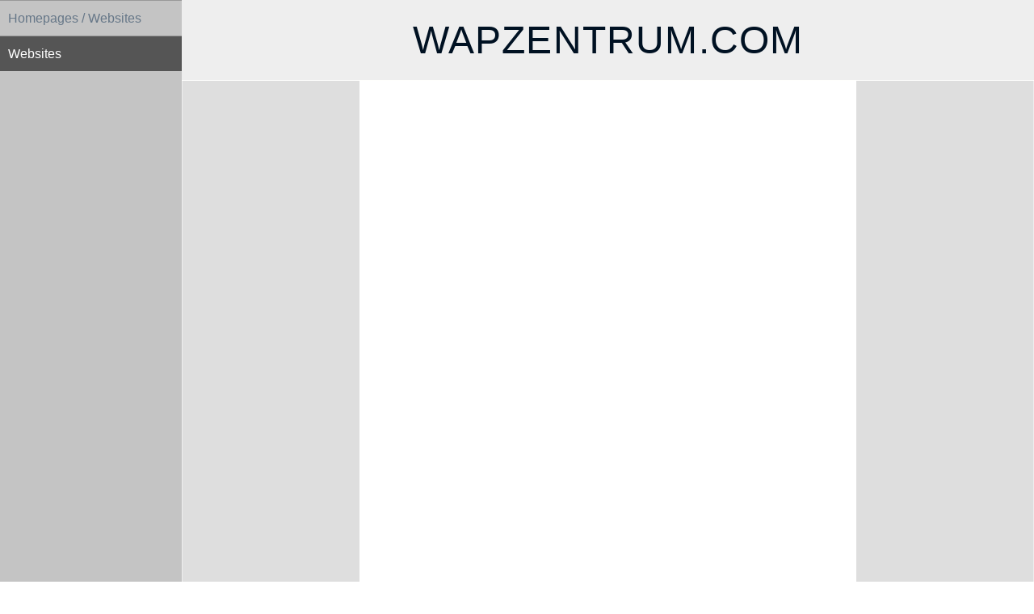

--- FILE ---
content_type: text/html
request_url: http://www.notizen.com/wapzentrum/
body_size: 1803
content:
<!--
<meta http-equiv="refresh" content="0; URL=http://tipforyou.com/notizen.com/websites.html">
-->
<!DOCTYPE html PUBLIC "-//W3C//DTD XHTML 1.0 Transitional//EN" "http://www.w3.org/TR/xhtml1/DTD/xhtml1-transitional.dtd">
<html xmlns="http://www.w3.org/1999/xhtml" lang="de_CH">
<head>
<title>wapzentrum WAPZENTRUM.COM</title>
<meta http-equiv="Content-Type" content="text/html; charset=UTF-8" />
<meta http-equiv="content-language" content="de_CH" />
<meta name="description" content="Tipps, Links, Infos zu Website WAPZENTRUM.COM" />
<meta name="keywords" content="wapzentrum, WAPZENTRUM.COM" />
<link href="../full.css" rel="stylesheet" type="text/css" media="screen" />
<link href="../print.css" rel="stylesheet" type="text/css" media="print" />
<meta name="viewport" content="width=device-width, initial-scale=1.0" /><script src="../_js/jquery/jquery-1.7.1.min.js" type="text/javascript">
</script>
</head>
<body class="l-full">
<div id="layout"><!-- Menu toggle -->
 <a href="#menu" id="menuLink" class="menu-link"><!-- Hamburger icon -->
 <span></span></a> 
<div id="menu">
<div class="pure-menu">
<ul class="pure-menu-list">
<li class="pure-menu-item menu-item-divided "><a href="../seitenindex.php" target="_self" class="pure-menu-link">Homepages / Websites</a></li>
<li class="pure-menu-item menu-item-divided pure-menu-selected"><a href="../html/websites.html" target="_self" class="pure-menu-link">Websites</a></li>
</ul>
</div>
</div>
<div id="main">
<div class="header has-page-title">
<h1 class="pageTitle">WAPZENTRUM.COM</h1>
</div>
<div class="content">
<div class="pure-g">
<div id="centerContent" class="pure-u-1 pure-u-lg-14-24"><a name="a43" id="a43"></a><br />
<script type="text/javascript" async="" src="//pagead2.googlesyndication.com/pagead/js/adsbygoogle.js">
</script>
 <!-- WAPZENTRUM.COM,wapzentrum -->
<ins class="adsbygoogle" style="display:block" data-ad-client="ca-pub-4028170396267156" data-ad-slot="8577301286" data-ad-format="link"></ins> <script type="text/javascript">
//<![CDATA[
(adsbygoogle = window.adsbygoogle || []).push({});
//]]>
</script>
<br />
<br />
<a name="a44" id="a44"></a> <script type="text/javascript" async="" src="//pagead2.googlesyndication.com/pagead/js/adsbygoogle.js">
</script>
 <!-- WAPZENTRUM.COM,wapzentrum -->
<ins class="adsbygoogle" style="display:block" data-ad-client="ca-pub-4028170396267156" data-ad-slot="8648876487" data-ad-format="auto"></ins> <script type="text/javascript">
//<![CDATA[
(adsbygoogle = window.adsbygoogle || []).push({});
//]]>
</script>
 <a name="a27" id="a27"></a>
<h2 id="ha27" class="title">WAPZENTRUM.COM - wapzentrum</h2>
<div class="textParagraph paragraphBase flex " id="pa27"><span style="font-weight: bold;">wapzentrum&nbsp;- WAPZENTRUM.COM - Informationen, Links über wapzentrum<br />
<br />
</span><span style="font-weight: bold;"><span style="font-weight: bold;"></span></span><span class="Apple-converted-space">Du kannst die Beiträge zu wapzentrum und Inhalt zu wapzentrum mitgestalten.<br />
<br />
Vielleicht möchtest du den Websitenamen mieten für eine spezielle Marketingkampagne mit WAPZENTRUM.COM<br />
<br />
</span><br />
<p></p>
<span class="Apple-converted-space"><span class="Apple-converted-space"></span></span></div>
<a name="a57" id="a57"></a> <script type="text/javascript" async="" src="//pagead2.googlesyndication.com/pagead/js/adsbygoogle.js">
</script>
 <!-- WAPZENTRUM.COM,wapzentrum -->
<ins class="adsbygoogle" style="display:block" data-ad-client="ca-pub-4028170396267156" data-ad-slot="8648876487" data-ad-format="auto"></ins> <script type="text/javascript">
//<![CDATA[
(adsbygoogle = window.adsbygoogle || []).push({});
//]]>
</script>
<br />
<br />
<a name="a56" id="a56"></a> 
<div class="textParagraph paragraphBase flex " id="pa56"><span class="Apple-converted-space">Verschiedene Projekt Ideen verknüpft mit WAPZENTRUM.COM :&nbsp;<br />
</span>
<ul>
<li><span class="Apple-converted-space">Auflistung von informativen Links zu WAPZENTRUM.COM</span><span class="Apple-converted-space"><span class="Apple-converted-space"></span></span></li>
<li><span class="Apple-converted-space"><span class="Apple-converted-space">Blog zu WAPZENTRUM.COM</span></span><span class="Apple-converted-space"><span class="Apple-converted-space"></span></span></li>
<li><span class="Apple-converted-space"><span class="Apple-converted-space">Tipps zum&nbsp;Themenkreis WAPZENTRUM.COM</span></span><span class="Apple-converted-space"><span class="Apple-converted-space"></span></span></li>
<li><span class="Apple-converted-space"><span class="Apple-converted-space">Interessante Mailadresse ihreName@WAPZENTRUM.COM</span></span><span class="Apple-converted-space"><span class="Apple-converted-space"></span></span></li>
<li><span class="Apple-converted-space"><span class="Apple-converted-space">Webeflächen Vermietung auf WAPZENTRUM.COM</span></span></li>
<li><span class="Apple-converted-space"><span class="Apple-converted-space"></span></span><span class="Apple-converted-space"><span class="Apple-converted-space">Sei kreativ. Mach den ersten Schritt. Schreibe unten deine Idee oder Anfrage für WAPZENTRUM.COM zu mieten, nutzen, kauen.</span></span></li>
</ul>
<br />
Deine Ideen oder Vorschläge -&nbsp;<a href="../seitenindex.php#a31" target="_self">Schreib diese auf!</a><br />
<br />
</div>
<a name="a48" id="a48"></a><br />
<script type="text/javascript" async="" src="//pagead2.googlesyndication.com/pagead/js/adsbygoogle.js">
</script>
 <!-- WAPZENTRUM.COM,wapzentrum -->
<ins class="adsbygoogle" style="display:block" data-ad-client="ca-pub-4028170396267156" data-ad-slot="8577301286" data-ad-format="link"></ins> <script type="text/javascript">
//<![CDATA[
(adsbygoogle = window.adsbygoogle || []).push({});
//]]>
</script>
<br />
<br />
</div>
<div id="leftContent" class="sideColumn pure-u-1 pure-u-lg-5-24"></div>
<div id="rightContent" class="sideColumn pure-u-1 pure-u-lg-5-24"><a name="a55" id="a55"></a><br />
<script type="text/javascript" async="" src="//pagead2.googlesyndication.com/pagead/js/adsbygoogle.js">
</script>
 <!-- <!== WAPZENTRUM.COM,wapzentrum -->
<ins class="adsbygoogle" style="display:block" data-ad-client="ca-pub-4028170396267156" data-ad-slot="8648876487" data-ad-format="auto"></ins> <script type="text/javascript">
//<![CDATA[
(adsbygoogle = window.adsbygoogle || []).push({});
//]]>
</script>
</div>
</div>
</div>
<div class="footer">
<div id="breadcrumb" class="pure-menu">
<ul class="pure-menu-list">
<li class="pure-menu-item"><a class="pure-menu-link" href="../seitenindex.php" title="Homepages / Websites"><span>Homepages / Websites</span></a></li>
<li class="pure-menu-item"><a class="pure-menu-link" href="../html/websites.html" title="Websites"><span>Websites</span></a></li>
<li class="pure-menu-item pure-menu-selected"><a class="pure-menu-link" href="../html/wm-field_titellang.html" title="WAPZENTRUM.COM"><span>WAPZENTRUM.COM</span></a></li>
</ul>
</div>
<div id="footer">Website powered by <a href="http://www.einMagazin.ch">einMagazin.ch</a></div>
</div>
</div>
<script src="../_js/ui.js" type="text/javascript">
</script>
 <script src="../_js/scroll.js" type="text/javascript">
</script>
</div>
</body>
</html>


--- FILE ---
content_type: text/html; charset=utf-8
request_url: https://www.google.com/recaptcha/api2/aframe
body_size: 267
content:
<!DOCTYPE HTML><html><head><meta http-equiv="content-type" content="text/html; charset=UTF-8"></head><body><script nonce="gORDfwSMB9oyZi36skVmlw">/** Anti-fraud and anti-abuse applications only. See google.com/recaptcha */ try{var clients={'sodar':'https://pagead2.googlesyndication.com/pagead/sodar?'};window.addEventListener("message",function(a){try{if(a.source===window.parent){var b=JSON.parse(a.data);var c=clients[b['id']];if(c){var d=document.createElement('img');d.src=c+b['params']+'&rc='+(localStorage.getItem("rc::a")?sessionStorage.getItem("rc::b"):"");window.document.body.appendChild(d);sessionStorage.setItem("rc::e",parseInt(sessionStorage.getItem("rc::e")||0)+1);localStorage.setItem("rc::h",'1768641253082');}}}catch(b){}});window.parent.postMessage("_grecaptcha_ready", "*");}catch(b){}</script></body></html>

--- FILE ---
content_type: text/css
request_url: http://www.notizen.com/full.css
body_size: 13123
content:
body {
  line-height:        1.5;
  background-color:   #ffffff;
  color:              #000000;
  font-family:        Verdana, Arial, Helvetica, sans-serif;
  font-size:          small;
  font-weight:        normal;
  font-style:         normal;
  text-align:         left;
}

.sideColumn {
  font-size:    85%;
  font-family:  inherit;
  font-weight:  inherit;
  font-style:   inherit;
	color:        inherit;
}

.paragraphBase {
  box-sizing:     inherit;
  margin-bottom:  1.5em;
  width:          98%;
}

.no-border {
  border: 0 none;
}

.flex img  {
  max-width: 100%;
  width: auto\9; /* IE7-8 */
  height: auto;   
}

h1 {
	font-size:    180%;
  font-family:  inherit;
  font-weight:  inherit;
  font-style:   inherit;
	
  color:        #001122;
  
  margin:       0.35em 
                0 
                0.35em 
                0;

}

h2 {
	font-size:    160%;
  font-family:  inherit;
  font-weight:  inherit;
  font-style:   inherit;
  
	color:        #000000;
  
  margin:       0.35em 
                0 
                0.35em 
                0;
}

h3 {
	font-size:    140%;
  font-family:  inherit;
  font-weight:  inherit;
  font-style:   inherit;
  
	color:        #000000;
  
  margin:       0.35em 
                0 
                0.35em 
                0;
}

h4 {
	font-size:    120%;
  font-family:  inherit;
  font-weight:  inherit;
  font-style:   inherit;
  
  margin:       0.35em 
                0 
                0.35em 
                0;
  
	color:        #676767;
}

h5 {
	font-size:    100%;
  font-family:  inherit;
  font-weight:  bold;
  font-style:   inherit;
  
  margin:       0.35em 
                0 
                0.35em 
                0;
  
	color:        #676767;
}

h6 {
	font-size:    100%;
  font-family:  inherit;
  font-weight:  inherit;
  font-style:   italic;
  
  margin:       0.35em 
                0 
                0.35em 
                0;
  
	color:        #676767;
}


#shortcuts {
	font-size:    85%;
  font-family:  inherit;
  font-weight:  inherit;
  font-style:   inherit;
}

  #shortcuts ul {
    list-style: none;
  }

  #shortcuts li {
    display: inline;
    padding: 0 
             3px 
             0 
             3px;
  }

    #shortcuts a {
      color:            #555555;
      text-decoration:  none; 
    }

      #shortcuts a:hover{
        color:            #868686;
        text-decoration:  none; 
      }



#breadcrumb {
  font-size:    85%;
  font-family:  inherit;
  font-weight:  inherit;
  font-style:   inherit;
}

  #breadcrumb ul {
    list-style: none;
  }

    #breadcrumb li {
      display: inline;
    }

  #breadcrumb #label, .breadcrumbLabel {
    color: #eeeeff;
  }

  /* Breadcrumb Link */

  #breadcrumb a {
    color:            #555555;
    text-decoration:  none; 
  }


    #breadcrumb a:hover {
      color: #868686;
    }

  #breadcrumb .activeItem {
    color: #000000;
  }


/* Footer
===============================*/

#footer {
  font-size:    85%;
  font-family:  inherit;
  font-weight:  inherit;
  font-style:   inherit;
}


/* Footer Link */

#footer a {
	color: #555555;
	text-decoration: none;
}

#footer a:hover {
	color: #868686;
}



.ffhyphen:after { content:"\200B"; }


/* Link
===============================*/

a:link {
	color: #810d0d;
}

a:visited {
	color: #aaaaaa;
}

a:hover {
	color: #810d0d;
}

a:active {
}

.imageLink:hover, .imageLink:active {  
  background-color: transparent;
}


/* Search
===============================*/

.searchBar {
  white-space: nowrap;
}

.searchBar input {
	vertical-align: middle;
	padding: 0;
}

.searchBar .searchInput {
	border: 1px inset #777777; 
  font-size: inherit; 
	width: 130px; 
}

.searchBar .searchButton {
  margin-top: -1px;
  height: 26px; 
  width: 26px;
}

/*
  Collapse-Handling
*/

.collapse-title, .collapsed-title {
  position: relative;
  padding-left: 18px;
  cursor: pointer;
}

.collapse-title span {
  position: absolute;
  top: 0.5em;
  left: 2px;
  content: "\00a0";
  display: block;
  border-top: inherit;
  border-right: transparent;
  border-bottom: transparent;
  border-left: transparent;
  border-style: solid;
  border-width: 8px 4px 0 4px;
  opacity:0.75;
  width: 0;
  height: 0;
}

.collapsed-title span {
  position: absolute;
  top: 0.5em;
  left: 4px;
  content: "\00a0";
  display: block;
  border-top: transparent;
  border-right: transparent;
  border-bottom: transparent;
  border-left: inherit;
  border-style: solid;
  border-width: 4px 0px 4px 8px;
  opacity:0.75;
  width: 0;
  height: 0;
}
 

/* Language 
===============================*/

#languageSelector {
	font-size: 85%;
	width: 180px;
	float: left;
}


/* IE Hacks
===============================*/

* html #header img, * html #siteId img {
  vertical-align: bottom;
}

*+html #header img, *+html #siteId img {
  vertical-align: bottom;
}

* html #centerContent, * html #leftContent, * html #rightContent, * html #lcWrapper {
  overflow: auto;
}
/*!
Pure v0.6.0
Copyright 2014 Yahoo! Inc. All rights reserved.
Licensed under the BSD License.
https://github.com/yahoo/pure/blob/master/LICENSE.md
*/
/*!
normalize.css v^3.0 | MIT License | git.io/normalize
Copyright (c) Nicolas Gallagher and Jonathan Neal
*/
/*! normalize.css v3.0.2 | MIT License | git.io/normalize */
html{font-family:sans-serif;-ms-text-size-adjust:100%;-webkit-text-size-adjust:100%}body{margin:0}article,aside,details,figcaption,figure,footer,header,hgroup,main,menu,nav,section,summary{display:block}audio,canvas,progress,video{display:inline-block;vertical-align:baseline}audio:not([controls]){display:none;height:0}[hidden],template{display:none}a{background-color:transparent}a:active,a:hover{outline:0}abbr[title]{border-bottom:1px dotted}b,strong{font-weight:700}dfn{font-style:italic}h1{font-size:2em;margin:.67em 0}mark{background:#ff0;color:#000}small{font-size:80%}sub,sup{font-size:75%;line-height:0;position:relative;vertical-align:baseline}sup{top:-.5em}sub{bottom:-.25em}img{border:0}svg:not(:root){overflow:hidden}figure{margin:1em 40px}hr{-moz-box-sizing:content-box;box-sizing:content-box;height:0}pre{overflow:auto}code,kbd,pre,samp{font-family:monospace,monospace;font-size:1em}button,input,optgroup,select,textarea{color:inherit;font:inherit;margin:0}button{overflow:visible}button,select{text-transform:none}button,html input[type=button],input[type=reset],input[type=submit]{-webkit-appearance:button;cursor:pointer}button[disabled],html input[disabled]{cursor:default}button::-moz-focus-inner,input::-moz-focus-inner{border:0;padding:0}input{line-height:normal}input[type=checkbox],input[type=radio]{box-sizing:border-box;padding:0}input[type=number]::-webkit-inner-spin-button,input[type=number]::-webkit-outer-spin-button{height:auto}input[type=search]{-webkit-appearance:textfield;-moz-box-sizing:content-box;-webkit-box-sizing:content-box;box-sizing:content-box}input[type=search]::-webkit-search-cancel-button,input[type=search]::-webkit-search-decoration{-webkit-appearance:none}fieldset{border:1px solid silver;margin:0 2px;padding:.35em .625em .75em}legend{border:0;padding:0}textarea{overflow:auto}optgroup{font-weight:700}table{border-collapse:collapse;border-spacing:0}td,th{padding:0}.hidden,[hidden]{display:none!important}.pure-img{max-width:100%;height:auto;display:block}.pure-g{letter-spacing:-.31em;*letter-spacing:normal;*word-spacing:-.43em;text-rendering:optimizespeed;font-family:FreeSans,Arimo,"Droid Sans",Helvetica,Arial,sans-serif;display:-webkit-flex;-webkit-flex-flow:row wrap;display:-ms-flexbox;-ms-flex-flow:row wrap;-ms-align-content:flex-start;-webkit-align-content:flex-start;align-content:flex-start}.opera-only :-o-prefocus,.pure-g{word-spacing:-.43em}.pure-u{display:inline-block;*display:inline;zoom:1;letter-spacing:normal;word-spacing:normal;vertical-align:top;text-rendering:auto}.pure-g [class *="pure-u"]{font-family:sans-serif}.pure-u-1,.pure-u-1-1,.pure-u-1-2,.pure-u-1-3,.pure-u-2-3,.pure-u-1-4,.pure-u-3-4,.pure-u-1-5,.pure-u-2-5,.pure-u-3-5,.pure-u-4-5,.pure-u-5-5,.pure-u-1-6,.pure-u-5-6,.pure-u-1-8,.pure-u-3-8,.pure-u-5-8,.pure-u-7-8,.pure-u-1-12,.pure-u-5-12,.pure-u-7-12,.pure-u-11-12,.pure-u-1-24,.pure-u-2-24,.pure-u-3-24,.pure-u-4-24,.pure-u-5-24,.pure-u-6-24,.pure-u-7-24,.pure-u-8-24,.pure-u-9-24,.pure-u-10-24,.pure-u-11-24,.pure-u-12-24,.pure-u-13-24,.pure-u-14-24,.pure-u-15-24,.pure-u-16-24,.pure-u-17-24,.pure-u-18-24,.pure-u-19-24,.pure-u-20-24,.pure-u-21-24,.pure-u-22-24,.pure-u-23-24,.pure-u-24-24{display:inline-block;*display:inline;zoom:1;letter-spacing:normal;word-spacing:normal;vertical-align:top;text-rendering:auto}.pure-u-1-24{width:4.1667%;*width:4.1357%}.pure-u-1-12,.pure-u-2-24{width:8.3333%;*width:8.3023%}.pure-u-1-8,.pure-u-3-24{width:12.5%;*width:12.469%}.pure-u-1-6,.pure-u-4-24{width:16.6667%;*width:16.6357%}.pure-u-1-5{width:20%;*width:19.969%}.pure-u-5-24{width:20.8333%;*width:20.8023%}.pure-u-1-4,.pure-u-6-24{width:25%;*width:24.969%}.pure-u-7-24{width:29.1667%;*width:29.1357%}.pure-u-1-3,.pure-u-8-24{width:33.3333%;*width:33.3023%}.pure-u-3-8,.pure-u-9-24{width:37.5%;*width:37.469%}.pure-u-2-5{width:40%;*width:39.969%}.pure-u-5-12,.pure-u-10-24{width:41.6667%;*width:41.6357%}.pure-u-11-24{width:45.8333%;*width:45.8023%}.pure-u-1-2,.pure-u-12-24{width:50%;*width:49.969%}.pure-u-13-24{width:54.1667%;*width:54.1357%}.pure-u-7-12,.pure-u-14-24{width:58.3333%;*width:58.3023%}.pure-u-3-5{width:60%;*width:59.969%}.pure-u-5-8,.pure-u-15-24{width:62.5%;*width:62.469%}.pure-u-2-3,.pure-u-16-24{width:66.6667%;*width:66.6357%}.pure-u-17-24{width:70.8333%;*width:70.8023%}.pure-u-3-4,.pure-u-18-24{width:75%;*width:74.969%}.pure-u-19-24{width:79.1667%;*width:79.1357%}.pure-u-4-5{width:80%;*width:79.969%}.pure-u-5-6,.pure-u-20-24{width:83.3333%;*width:83.3023%}.pure-u-7-8,.pure-u-21-24{width:87.5%;*width:87.469%}.pure-u-11-12,.pure-u-22-24{width:91.6667%;*width:91.6357%}.pure-u-23-24{width:95.8333%;*width:95.8023%}.pure-u-1,.pure-u-1-1,.pure-u-5-5,.pure-u-24-24{width:100%}.pure-button{display:inline-block;zoom:1;line-height:normal;white-space:nowrap;vertical-align:middle;text-align:center;cursor:pointer;-webkit-user-drag:none;-webkit-user-select:none;-moz-user-select:none;-ms-user-select:none;user-select:none;-webkit-box-sizing:border-box;-moz-box-sizing:border-box;box-sizing:border-box}.pure-button::-moz-focus-inner{padding:0;border:0}.pure-button{font-family:inherit;font-size:100%;padding:.5em 1em;color:#444;color:rgba(0,0,0,.8);border:1px solid #999;border:0 rgba(0,0,0,0);background-color:#E6E6E6;text-decoration:none;border-radius:2px}.pure-button-hover,.pure-button:hover,.pure-button:focus{filter:progid:DXImageTransform.Microsoft.gradient(startColorstr='#00000000', endColorstr='#1a000000', GradientType=0);background-image:-webkit-gradient(linear,0 0,0 100%,from(transparent),color-stop(40%,rgba(0,0,0,.05)),to(rgba(0,0,0,.1)));background-image:-webkit-linear-gradient(transparent,rgba(0,0,0,.05) 40%,rgba(0,0,0,.1));background-image:-moz-linear-gradient(top,rgba(0,0,0,.05) 0,rgba(0,0,0,.1));background-image:-o-linear-gradient(transparent,rgba(0,0,0,.05) 40%,rgba(0,0,0,.1));background-image:linear-gradient(transparent,rgba(0,0,0,.05) 40%,rgba(0,0,0,.1))}.pure-button:focus{outline:0}.pure-button-active,.pure-button:active{box-shadow:0 0 0 1px rgba(0,0,0,.15) inset,0 0 6px rgba(0,0,0,.2) inset;border-color:#000\9}.pure-button[disabled],.pure-button-disabled,.pure-button-disabled:hover,.pure-button-disabled:focus,.pure-button-disabled:active{border:0;background-image:none;filter:progid:DXImageTransform.Microsoft.gradient(enabled=false);filter:alpha(opacity=40);-khtml-opacity:.4;-moz-opacity:.4;opacity:.4;cursor:not-allowed;box-shadow:none}.pure-button-hidden{display:none}.pure-button::-moz-focus-inner{padding:0;border:0}.pure-button-primary,.pure-button-selected,a.pure-button-primary,a.pure-button-selected{background-color:#0078e7;color:#fff}.pure-form input[type=text],.pure-form input[type=password],.pure-form input[type=email],.pure-form input[type=url],.pure-form input[type=date],.pure-form input[type=month],.pure-form input[type=time],.pure-form input[type=datetime],.pure-form input[type=datetime-local],.pure-form input[type=week],.pure-form input[type=number],.pure-form input[type=search],.pure-form input[type=tel],.pure-form input[type=color],.pure-form select,.pure-form textarea{padding:.5em .6em;display:inline-block;border:1px solid #ccc;box-shadow:inset 0 1px 3px #ddd;border-radius:4px;vertical-align:middle;-webkit-box-sizing:border-box;-moz-box-sizing:border-box;box-sizing:border-box}.pure-form input:not([type]){padding:.5em .6em;display:inline-block;border:1px solid #ccc;box-shadow:inset 0 1px 3px #ddd;border-radius:4px;-webkit-box-sizing:border-box;-moz-box-sizing:border-box;box-sizing:border-box}.pure-form input[type=color]{padding:.2em .5em}.pure-form input[type=text]:focus,.pure-form input[type=password]:focus,.pure-form input[type=email]:focus,.pure-form input[type=url]:focus,.pure-form input[type=date]:focus,.pure-form input[type=month]:focus,.pure-form input[type=time]:focus,.pure-form input[type=datetime]:focus,.pure-form input[type=datetime-local]:focus,.pure-form input[type=week]:focus,.pure-form input[type=number]:focus,.pure-form input[type=search]:focus,.pure-form input[type=tel]:focus,.pure-form input[type=color]:focus,.pure-form select:focus,.pure-form textarea:focus{outline:0;border-color:#129FEA}.pure-form input:not([type]):focus{outline:0;border-color:#129FEA}.pure-form input[type=file]:focus,.pure-form input[type=radio]:focus,.pure-form input[type=checkbox]:focus{outline:thin solid #129FEA;outline:1px auto #129FEA}.pure-form .pure-checkbox,.pure-form .pure-radio{margin:.5em 0;display:block}.pure-form input[type=text][disabled],.pure-form input[type=password][disabled],.pure-form input[type=email][disabled],.pure-form input[type=url][disabled],.pure-form input[type=date][disabled],.pure-form input[type=month][disabled],.pure-form input[type=time][disabled],.pure-form input[type=datetime][disabled],.pure-form input[type=datetime-local][disabled],.pure-form input[type=week][disabled],.pure-form input[type=number][disabled],.pure-form input[type=search][disabled],.pure-form input[type=tel][disabled],.pure-form input[type=color][disabled],.pure-form select[disabled],.pure-form textarea[disabled]{cursor:not-allowed;background-color:#eaeded;color:#cad2d3}.pure-form input:not([type])[disabled]{cursor:not-allowed;background-color:#eaeded;color:#cad2d3}.pure-form input[readonly],.pure-form select[readonly],.pure-form textarea[readonly]{background-color:#eee;color:#777;border-color:#ccc}.pure-form input:focus:invalid,.pure-form textarea:focus:invalid,.pure-form select:focus:invalid{color:#b94a48;border-color:#e9322d}.pure-form input[type=file]:focus:invalid:focus,.pure-form input[type=radio]:focus:invalid:focus,.pure-form input[type=checkbox]:focus:invalid:focus{outline-color:#e9322d}.pure-form select{height:2.25em;border:1px solid #ccc;background-color:#fff}.pure-form select[multiple]{height:auto}.pure-form label{margin:.5em 0 .2em}.pure-form fieldset{margin:0;padding:.35em 0 .75em;border:0}.pure-form legend{display:block;width:100%;padding:.3em 0;margin-bottom:.3em;color:#333;border-bottom:1px solid #e5e5e5}.pure-form-stacked input[type=text],.pure-form-stacked input[type=password],.pure-form-stacked input[type=email],.pure-form-stacked input[type=url],.pure-form-stacked input[type=date],.pure-form-stacked input[type=month],.pure-form-stacked input[type=time],.pure-form-stacked input[type=datetime],.pure-form-stacked input[type=datetime-local],.pure-form-stacked input[type=week],.pure-form-stacked input[type=number],.pure-form-stacked input[type=search],.pure-form-stacked input[type=tel],.pure-form-stacked input[type=color],.pure-form-stacked input[type=file],.pure-form-stacked select,.pure-form-stacked label,.pure-form-stacked textarea{display:block;margin:.25em 0}.pure-form-stacked input:not([type]){display:block;margin:.25em 0}.pure-form-aligned input,.pure-form-aligned textarea,.pure-form-aligned select,.pure-form-aligned .pure-help-inline,.pure-form-message-inline{display:inline-block;*display:inline;*zoom:1;vertical-align:middle}.pure-form-aligned textarea{vertical-align:top}.pure-form-aligned .pure-control-group{margin-bottom:.5em}.pure-form-aligned .pure-control-group label{text-align:right;display:inline-block;vertical-align:middle;width:10em;margin:0 1em 0 0}.pure-form-aligned .pure-controls{margin:1.5em 0 0 11em}.pure-form input.pure-input-rounded,.pure-form .pure-input-rounded{border-radius:2em;padding:.5em 1em}.pure-form .pure-group fieldset{margin-bottom:10px}.pure-form .pure-group input,.pure-form .pure-group textarea{display:block;padding:10px;margin:0 0 -1px;border-radius:0;position:relative;top:-1px}.pure-form .pure-group input:focus,.pure-form .pure-group textarea:focus{z-index:3}.pure-form .pure-group input:first-child,.pure-form .pure-group textarea:first-child{top:1px;border-radius:4px 4px 0 0;margin:0}.pure-form .pure-group input:first-child:last-child,.pure-form .pure-group textarea:first-child:last-child{top:1px;border-radius:4px;margin:0}.pure-form .pure-group input:last-child,.pure-form .pure-group textarea:last-child{top:-2px;border-radius:0 0 4px 4px;margin:0}.pure-form .pure-group button{margin:.35em 0}.pure-form .pure-input-1{width:100%}.pure-form .pure-input-2-3{width:66%}.pure-form .pure-input-1-2{width:50%}.pure-form .pure-input-1-3{width:33%}.pure-form .pure-input-1-4{width:25%}.pure-form .pure-help-inline,.pure-form-message-inline{display:inline-block;padding-left:.3em;color:#666;vertical-align:middle;font-size:.875em}.pure-form-message{display:block;color:#666;font-size:.875em}@media only screen and (max-width :480px){.pure-form button[type=submit]{margin:.7em 0 0}.pure-form input:not([type]),.pure-form input[type=text],.pure-form input[type=password],.pure-form input[type=email],.pure-form input[type=url],.pure-form input[type=date],.pure-form input[type=month],.pure-form input[type=time],.pure-form input[type=datetime],.pure-form input[type=datetime-local],.pure-form input[type=week],.pure-form input[type=number],.pure-form input[type=search],.pure-form input[type=tel],.pure-form input[type=color],.pure-form label{margin-bottom:.3em;display:block}.pure-group input:not([type]),.pure-group input[type=text],.pure-group input[type=password],.pure-group input[type=email],.pure-group input[type=url],.pure-group input[type=date],.pure-group input[type=month],.pure-group input[type=time],.pure-group input[type=datetime],.pure-group input[type=datetime-local],.pure-group input[type=week],.pure-group input[type=number],.pure-group input[type=search],.pure-group input[type=tel],.pure-group input[type=color]{margin-bottom:0}.pure-form-aligned .pure-control-group label{margin-bottom:.3em;text-align:left;display:block;width:100%}.pure-form-aligned .pure-controls{margin:1.5em 0 0}.pure-form .pure-help-inline,.pure-form-message-inline,.pure-form-message{display:block;font-size:.75em;padding:.2em 0 .8em}}.pure-menu{-webkit-box-sizing:border-box;-moz-box-sizing:border-box;box-sizing:border-box}.pure-menu-fixed{position:fixed;left:0;top:0;z-index:3}.pure-menu-list,.pure-menu-item{position:relative}.pure-menu-list{list-style:none;margin:0;padding:0}.pure-menu-item{padding:0;margin:0;height:100%}.pure-menu-link,.pure-menu-heading{display:block;text-decoration:none;white-space:nowrap}.pure-menu-horizontal{width:100%;white-space:nowrap}.pure-menu-horizontal .pure-menu-list{display:inline-block}.pure-menu-horizontal .pure-menu-item,.pure-menu-horizontal .pure-menu-heading,.pure-menu-horizontal .pure-menu-separator{display:inline-block;*display:inline;zoom:1;vertical-align:middle}.pure-menu-item .pure-menu-item{display:block}.pure-menu-children{display:none;position:absolute;left:100%;top:0;margin:0;padding:0;z-index:3}.pure-menu-horizontal .pure-menu-children{left:0;top:auto;width:inherit}.pure-menu-allow-hover:hover>.pure-menu-children,.pure-menu-active>.pure-menu-children{display:block;position:absolute}.pure-menu-has-children>.pure-menu-link:after{padding-left:.5em;content:"\25B8";font-size:small}.pure-menu-horizontal .pure-menu-has-children>.pure-menu-link:after{content:"\25BE"}.pure-menu-scrollable{overflow-y:scroll;overflow-x:hidden}.pure-menu-scrollable .pure-menu-list{display:block}.pure-menu-horizontal.pure-menu-scrollable .pure-menu-list{display:inline-block}.pure-menu-horizontal.pure-menu-scrollable{white-space:nowrap;overflow-y:hidden;overflow-x:auto;-ms-overflow-style:none;-webkit-overflow-scrolling:touch;padding:.5em 0}.pure-menu-horizontal.pure-menu-scrollable::-webkit-scrollbar{display:none}.pure-menu-separator{background-color:#ccc;height:1px;margin:.3em 0}.pure-menu-horizontal .pure-menu-separator{width:1px;height:1.3em;margin:0 .3em}.pure-menu-heading{text-transform:uppercase;color:#565d64}.pure-menu-link{color:#777}.pure-menu-children{background-color:#fff}.pure-menu-link,.pure-menu-disabled,.pure-menu-heading{padding:.5em 1em}.pure-menu-disabled{opacity:.5}.pure-menu-disabled .pure-menu-link:hover{background-color:transparent}.pure-menu-active>.pure-menu-link,.pure-menu-link:hover,.pure-menu-link:focus{background-color:#eee}.pure-menu-selected .pure-menu-link,.pure-menu-selected .pure-menu-link:visited{color:#000}.pure-table{border-collapse:collapse;border-spacing:0;empty-cells:show;border:1px solid #cbcbcb}.pure-table caption{color:#000;font:italic 85%/1 arial,sans-serif;padding:1em 0;text-align:center}.pure-table td,.pure-table th{border-left:1px solid #cbcbcb;border-width:0 0 0 1px;font-size:inherit;margin:0;overflow:visible;padding:.5em 1em}.pure-table td:first-child,.pure-table th:first-child{border-left-width:0}.pure-table thead{background-color:#e0e0e0;color:#000;text-align:left;vertical-align:bottom}.pure-table td{background-color:transparent}.pure-table-odd td{background-color:#f2f2f2}.pure-table-striped tr:nth-child(2n-1) td{background-color:#f2f2f2}.pure-table-bordered td{border-bottom:1px solid #cbcbcb}.pure-table-bordered tbody>tr:last-child>td{border-bottom-width:0}.pure-table-horizontal td,.pure-table-horizontal th{border-width:0 0 1px;border-bottom:1px solid #cbcbcb}.pure-table-horizontal tbody>tr:last-child>td{border-bottom-width:0}

/*!
Pure v0.6.0
Copyright 2014 Yahoo! Inc. All rights reserved.
Licensed under the BSD License.
https://github.com/yahoo/pure/blob/master/LICENSE.md
*/
@media screen and (min-width:35.5em){.pure-u-sm-1,.pure-u-sm-1-1,.pure-u-sm-1-2,.pure-u-sm-1-3,.pure-u-sm-2-3,.pure-u-sm-1-4,.pure-u-sm-3-4,.pure-u-sm-1-5,.pure-u-sm-2-5,.pure-u-sm-3-5,.pure-u-sm-4-5,.pure-u-sm-5-5,.pure-u-sm-1-6,.pure-u-sm-5-6,.pure-u-sm-1-8,.pure-u-sm-3-8,.pure-u-sm-5-8,.pure-u-sm-7-8,.pure-u-sm-1-12,.pure-u-sm-5-12,.pure-u-sm-7-12,.pure-u-sm-11-12,.pure-u-sm-1-24,.pure-u-sm-2-24,.pure-u-sm-3-24,.pure-u-sm-4-24,.pure-u-sm-5-24,.pure-u-sm-6-24,.pure-u-sm-7-24,.pure-u-sm-8-24,.pure-u-sm-9-24,.pure-u-sm-10-24,.pure-u-sm-11-24,.pure-u-sm-12-24,.pure-u-sm-13-24,.pure-u-sm-14-24,.pure-u-sm-15-24,.pure-u-sm-16-24,.pure-u-sm-17-24,.pure-u-sm-18-24,.pure-u-sm-19-24,.pure-u-sm-20-24,.pure-u-sm-21-24,.pure-u-sm-22-24,.pure-u-sm-23-24,.pure-u-sm-24-24{display:inline-block;*display:inline;zoom:1;letter-spacing:normal;word-spacing:normal;vertical-align:top;text-rendering:auto}.pure-u-sm-1-24{width:4.1667%;*width:4.1357%}.pure-u-sm-1-12,.pure-u-sm-2-24{width:8.3333%;*width:8.3023%}.pure-u-sm-1-8,.pure-u-sm-3-24{width:12.5%;*width:12.469%}.pure-u-sm-1-6,.pure-u-sm-4-24{width:16.6667%;*width:16.6357%}.pure-u-sm-1-5{width:20%;*width:19.969%}.pure-u-sm-5-24{width:20.8333%;*width:20.8023%}.pure-u-sm-1-4,.pure-u-sm-6-24{width:25%;*width:24.969%}.pure-u-sm-7-24{width:29.1667%;*width:29.1357%}.pure-u-sm-1-3,.pure-u-sm-8-24{width:33.3333%;*width:33.3023%}.pure-u-sm-3-8,.pure-u-sm-9-24{width:37.5%;*width:37.469%}.pure-u-sm-2-5{width:40%;*width:39.969%}.pure-u-sm-5-12,.pure-u-sm-10-24{width:41.6667%;*width:41.6357%}.pure-u-sm-11-24{width:45.8333%;*width:45.8023%}.pure-u-sm-1-2,.pure-u-sm-12-24{width:50%;*width:49.969%}.pure-u-sm-13-24{width:54.1667%;*width:54.1357%}.pure-u-sm-7-12,.pure-u-sm-14-24{width:58.3333%;*width:58.3023%}.pure-u-sm-3-5{width:60%;*width:59.969%}.pure-u-sm-5-8,.pure-u-sm-15-24{width:62.5%;*width:62.469%}.pure-u-sm-2-3,.pure-u-sm-16-24{width:66.6667%;*width:66.6357%}.pure-u-sm-17-24{width:70.8333%;*width:70.8023%}.pure-u-sm-3-4,.pure-u-sm-18-24{width:75%;*width:74.969%}.pure-u-sm-19-24{width:79.1667%;*width:79.1357%}.pure-u-sm-4-5{width:80%;*width:79.969%}.pure-u-sm-5-6,.pure-u-sm-20-24{width:83.3333%;*width:83.3023%}.pure-u-sm-7-8,.pure-u-sm-21-24{width:87.5%;*width:87.469%}.pure-u-sm-11-12,.pure-u-sm-22-24{width:91.6667%;*width:91.6357%}.pure-u-sm-23-24{width:95.8333%;*width:95.8023%}.pure-u-sm-1,.pure-u-sm-1-1,.pure-u-sm-5-5,.pure-u-sm-24-24{width:100%}}@media screen and (min-width:48em){.pure-u-md-1,.pure-u-md-1-1,.pure-u-md-1-2,.pure-u-md-1-3,.pure-u-md-2-3,.pure-u-md-1-4,.pure-u-md-3-4,.pure-u-md-1-5,.pure-u-md-2-5,.pure-u-md-3-5,.pure-u-md-4-5,.pure-u-md-5-5,.pure-u-md-1-6,.pure-u-md-5-6,.pure-u-md-1-8,.pure-u-md-3-8,.pure-u-md-5-8,.pure-u-md-7-8,.pure-u-md-1-12,.pure-u-md-5-12,.pure-u-md-7-12,.pure-u-md-11-12,.pure-u-md-1-24,.pure-u-md-2-24,.pure-u-md-3-24,.pure-u-md-4-24,.pure-u-md-5-24,.pure-u-md-6-24,.pure-u-md-7-24,.pure-u-md-8-24,.pure-u-md-9-24,.pure-u-md-10-24,.pure-u-md-11-24,.pure-u-md-12-24,.pure-u-md-13-24,.pure-u-md-14-24,.pure-u-md-15-24,.pure-u-md-16-24,.pure-u-md-17-24,.pure-u-md-18-24,.pure-u-md-19-24,.pure-u-md-20-24,.pure-u-md-21-24,.pure-u-md-22-24,.pure-u-md-23-24,.pure-u-md-24-24{display:inline-block;*display:inline;zoom:1;letter-spacing:normal;word-spacing:normal;vertical-align:top;text-rendering:auto}.pure-u-md-1-24{width:4.1667%;*width:4.1357%}.pure-u-md-1-12,.pure-u-md-2-24{width:8.3333%;*width:8.3023%}.pure-u-md-1-8,.pure-u-md-3-24{width:12.5%;*width:12.469%}.pure-u-md-1-6,.pure-u-md-4-24{width:16.6667%;*width:16.6357%}.pure-u-md-1-5{width:20%;*width:19.969%}.pure-u-md-5-24{width:20.8333%;*width:20.8023%}.pure-u-md-1-4,.pure-u-md-6-24{width:25%;*width:24.969%}.pure-u-md-7-24{width:29.1667%;*width:29.1357%}.pure-u-md-1-3,.pure-u-md-8-24{width:33.3333%;*width:33.3023%}.pure-u-md-3-8,.pure-u-md-9-24{width:37.5%;*width:37.469%}.pure-u-md-2-5{width:40%;*width:39.969%}.pure-u-md-5-12,.pure-u-md-10-24{width:41.6667%;*width:41.6357%}.pure-u-md-11-24{width:45.8333%;*width:45.8023%}.pure-u-md-1-2,.pure-u-md-12-24{width:50%;*width:49.969%}.pure-u-md-13-24{width:54.1667%;*width:54.1357%}.pure-u-md-7-12,.pure-u-md-14-24{width:58.3333%;*width:58.3023%}.pure-u-md-3-5{width:60%;*width:59.969%}.pure-u-md-5-8,.pure-u-md-15-24{width:62.5%;*width:62.469%}.pure-u-md-2-3,.pure-u-md-16-24{width:66.6667%;*width:66.6357%}.pure-u-md-17-24{width:70.8333%;*width:70.8023%}.pure-u-md-3-4,.pure-u-md-18-24{width:75%;*width:74.969%}.pure-u-md-19-24{width:79.1667%;*width:79.1357%}.pure-u-md-4-5{width:80%;*width:79.969%}.pure-u-md-5-6,.pure-u-md-20-24{width:83.3333%;*width:83.3023%}.pure-u-md-7-8,.pure-u-md-21-24{width:87.5%;*width:87.469%}.pure-u-md-11-12,.pure-u-md-22-24{width:91.6667%;*width:91.6357%}.pure-u-md-23-24{width:95.8333%;*width:95.8023%}.pure-u-md-1,.pure-u-md-1-1,.pure-u-md-5-5,.pure-u-md-24-24{width:100%}}@media screen and (min-width:64em){.pure-u-lg-1,.pure-u-lg-1-1,.pure-u-lg-1-2,.pure-u-lg-1-3,.pure-u-lg-2-3,.pure-u-lg-1-4,.pure-u-lg-3-4,.pure-u-lg-1-5,.pure-u-lg-2-5,.pure-u-lg-3-5,.pure-u-lg-4-5,.pure-u-lg-5-5,.pure-u-lg-1-6,.pure-u-lg-5-6,.pure-u-lg-1-8,.pure-u-lg-3-8,.pure-u-lg-5-8,.pure-u-lg-7-8,.pure-u-lg-1-12,.pure-u-lg-5-12,.pure-u-lg-7-12,.pure-u-lg-11-12,.pure-u-lg-1-24,.pure-u-lg-2-24,.pure-u-lg-3-24,.pure-u-lg-4-24,.pure-u-lg-5-24,.pure-u-lg-6-24,.pure-u-lg-7-24,.pure-u-lg-8-24,.pure-u-lg-9-24,.pure-u-lg-10-24,.pure-u-lg-11-24,.pure-u-lg-12-24,.pure-u-lg-13-24,.pure-u-lg-14-24,.pure-u-lg-15-24,.pure-u-lg-16-24,.pure-u-lg-17-24,.pure-u-lg-18-24,.pure-u-lg-19-24,.pure-u-lg-20-24,.pure-u-lg-21-24,.pure-u-lg-22-24,.pure-u-lg-23-24,.pure-u-lg-24-24{display:inline-block;*display:inline;zoom:1;letter-spacing:normal;word-spacing:normal;vertical-align:top;text-rendering:auto}.pure-u-lg-1-24{width:4.1667%;*width:4.1357%}.pure-u-lg-1-12,.pure-u-lg-2-24{width:8.3333%;*width:8.3023%}.pure-u-lg-1-8,.pure-u-lg-3-24{width:12.5%;*width:12.469%}.pure-u-lg-1-6,.pure-u-lg-4-24{width:16.6667%;*width:16.6357%}.pure-u-lg-1-5{width:20%;*width:19.969%}.pure-u-lg-5-24{width:20.8333%;*width:20.8023%}.pure-u-lg-1-4,.pure-u-lg-6-24{width:25%;*width:24.969%}.pure-u-lg-7-24{width:29.1667%;*width:29.1357%}.pure-u-lg-1-3,.pure-u-lg-8-24{width:33.3333%;*width:33.3023%}.pure-u-lg-3-8,.pure-u-lg-9-24{width:37.5%;*width:37.469%}.pure-u-lg-2-5{width:40%;*width:39.969%}.pure-u-lg-5-12,.pure-u-lg-10-24{width:41.6667%;*width:41.6357%}.pure-u-lg-11-24{width:45.8333%;*width:45.8023%}.pure-u-lg-1-2,.pure-u-lg-12-24{width:50%;*width:49.969%}.pure-u-lg-13-24{width:54.1667%;*width:54.1357%}.pure-u-lg-7-12,.pure-u-lg-14-24{width:58.3333%;*width:58.3023%}.pure-u-lg-3-5{width:60%;*width:59.969%}.pure-u-lg-5-8,.pure-u-lg-15-24{width:62.5%;*width:62.469%}.pure-u-lg-2-3,.pure-u-lg-16-24{width:66.6667%;*width:66.6357%}.pure-u-lg-17-24{width:70.8333%;*width:70.8023%}.pure-u-lg-3-4,.pure-u-lg-18-24{width:75%;*width:74.969%}.pure-u-lg-19-24{width:79.1667%;*width:79.1357%}.pure-u-lg-4-5{width:80%;*width:79.969%}.pure-u-lg-5-6,.pure-u-lg-20-24{width:83.3333%;*width:83.3023%}.pure-u-lg-7-8,.pure-u-lg-21-24{width:87.5%;*width:87.469%}.pure-u-lg-11-12,.pure-u-lg-22-24{width:91.6667%;*width:91.6357%}.pure-u-lg-23-24{width:95.8333%;*width:95.8023%}.pure-u-lg-1,.pure-u-lg-1-1,.pure-u-lg-5-5,.pure-u-lg-24-24{width:100%}}@media screen and (min-width:80em){.pure-u-xl-1,.pure-u-xl-1-1,.pure-u-xl-1-2,.pure-u-xl-1-3,.pure-u-xl-2-3,.pure-u-xl-1-4,.pure-u-xl-3-4,.pure-u-xl-1-5,.pure-u-xl-2-5,.pure-u-xl-3-5,.pure-u-xl-4-5,.pure-u-xl-5-5,.pure-u-xl-1-6,.pure-u-xl-5-6,.pure-u-xl-1-8,.pure-u-xl-3-8,.pure-u-xl-5-8,.pure-u-xl-7-8,.pure-u-xl-1-12,.pure-u-xl-5-12,.pure-u-xl-7-12,.pure-u-xl-11-12,.pure-u-xl-1-24,.pure-u-xl-2-24,.pure-u-xl-3-24,.pure-u-xl-4-24,.pure-u-xl-5-24,.pure-u-xl-6-24,.pure-u-xl-7-24,.pure-u-xl-8-24,.pure-u-xl-9-24,.pure-u-xl-10-24,.pure-u-xl-11-24,.pure-u-xl-12-24,.pure-u-xl-13-24,.pure-u-xl-14-24,.pure-u-xl-15-24,.pure-u-xl-16-24,.pure-u-xl-17-24,.pure-u-xl-18-24,.pure-u-xl-19-24,.pure-u-xl-20-24,.pure-u-xl-21-24,.pure-u-xl-22-24,.pure-u-xl-23-24,.pure-u-xl-24-24{display:inline-block;*display:inline;zoom:1;letter-spacing:normal;word-spacing:normal;vertical-align:top;text-rendering:auto}.pure-u-xl-1-24{width:4.1667%;*width:4.1357%}.pure-u-xl-1-12,.pure-u-xl-2-24{width:8.3333%;*width:8.3023%}.pure-u-xl-1-8,.pure-u-xl-3-24{width:12.5%;*width:12.469%}.pure-u-xl-1-6,.pure-u-xl-4-24{width:16.6667%;*width:16.6357%}.pure-u-xl-1-5{width:20%;*width:19.969%}.pure-u-xl-5-24{width:20.8333%;*width:20.8023%}.pure-u-xl-1-4,.pure-u-xl-6-24{width:25%;*width:24.969%}.pure-u-xl-7-24{width:29.1667%;*width:29.1357%}.pure-u-xl-1-3,.pure-u-xl-8-24{width:33.3333%;*width:33.3023%}.pure-u-xl-3-8,.pure-u-xl-9-24{width:37.5%;*width:37.469%}.pure-u-xl-2-5{width:40%;*width:39.969%}.pure-u-xl-5-12,.pure-u-xl-10-24{width:41.6667%;*width:41.6357%}.pure-u-xl-11-24{width:45.8333%;*width:45.8023%}.pure-u-xl-1-2,.pure-u-xl-12-24{width:50%;*width:49.969%}.pure-u-xl-13-24{width:54.1667%;*width:54.1357%}.pure-u-xl-7-12,.pure-u-xl-14-24{width:58.3333%;*width:58.3023%}.pure-u-xl-3-5{width:60%;*width:59.969%}.pure-u-xl-5-8,.pure-u-xl-15-24{width:62.5%;*width:62.469%}.pure-u-xl-2-3,.pure-u-xl-16-24{width:66.6667%;*width:66.6357%}.pure-u-xl-17-24{width:70.8333%;*width:70.8023%}.pure-u-xl-3-4,.pure-u-xl-18-24{width:75%;*width:74.969%}.pure-u-xl-19-24{width:79.1667%;*width:79.1357%}.pure-u-xl-4-5{width:80%;*width:79.969%}.pure-u-xl-5-6,.pure-u-xl-20-24{width:83.3333%;*width:83.3023%}.pure-u-xl-7-8,.pure-u-xl-21-24{width:87.5%;*width:87.469%}.pure-u-xl-11-12,.pure-u-xl-22-24{width:91.6667%;*width:91.6357%}.pure-u-xl-23-24{width:95.8333%;*width:95.8023%}.pure-u-xl-1,.pure-u-xl-1-1,.pure-u-xl-5-5,.pure-u-xl-24-24{width:100%}}

/*
	Weblica
	(c) 2015 empros gmbh All rights reserved
*/



/* 
	border-box Sizing, damit Paddings das Layout nicht zerstören




	Absätze können 100% nehmen, da das Design den Platz über Paddings regelt und wir box-sizing: border-box verwenden:
	Wir setzen daher die width von .paragraphBase auf 100%

*/ 

body {
	font-size: medium;
	font-family: Verdana, Arial, Helvetica, sans-serif;
	background: url('_pics/ch_weblica_design_responsive_one/body_background_image/body_background_image.png') repeat left top;
}

/*
	Tabellen: Nötig aufgrund normalize
*/
td, th {
	padding: .25em;
}

/*
	Nötig, um Problem aufgrund des inline-block-em-Hacks von Pure zu umgehen: Font-Familie muss explizit gesetzt werden. 
*/
.pure-g [class *= "pure-u"] {
	font-family: Verdana, Arial, Helvetica, sans-serif;
	letter-spacing: 0;
}

/*
	Reset Browser-Defaults, damit es mit dem Abstandssystem von weblica passt:
	Nötig aufgrund der Font-Grösse (16px)
*/
p {
	margin: 0;
	-webkit-margin-before: 0.25em;
	-webkit-margin-after: 0.25em;
}
	
/*
	Margin ist in den Standard-Designs aufgrund der kleineren Schrift ok. Bei Default von 16px aber zu gross,
	daher verleinern wir den Abstand:
*/
.imageParagraph {
  margin-top: 0.5em !important;
}

h1, h2, h3, h4, h5, h6 {
	margin-top: 0.25em;
	margin-bottom: 0.5em;
}

.paragraphBase {
	width: 100%;
}

.pure-g > div {
	-webkit-box-sizing: border-box;
  																							 -moz-box-sizing: border-box;
  																							 box-sizing: border-box;
  display: inline-block;
}

#centerContent, #leftContent, #rightContent {
	padding: 1.25em
					 0.75em
					 1.25em
					 0.75em;
}

#leftContent, #rightContent {
	background-color: #dedede;
}

/*
  Margin/Padding-Trick für gleich lange Spalten, wenn Spalten nicht linearisiert
  Overflow auf Parent .pure-g nötig!
*/
@media only screen and (min-width: 64em) { 
	.content .pure-g {
		overflow: hidden;
	}

	#centerContent, #leftContent, #rightContent {
		margin-bottom: -99999px !important;
		padding-bottom: 99999px !important;
	}
	
}

/*
	Da Box-Absatz Desktop-First umgesetzt ist, arbeiten wir mit max-width
	Müssen wir überprüfen, am besten in CSS für Box-Absatz verschieben.
*/
	
	.sideColumn .boxParagraph * > .paragraphSd {
  	width: 100% !important;
  	float: none !important;
  	margin: 0 !important;
	}

@media only screen and (max-width: 42.5em) {

	.boxParagraph * > .paragraphSd {
  	width: 100% !important;
  	float: none !important;
  	margin: 0 !important;
	}
	
	.boxParagraph .box-row-3,
	.boxParagraph .box-row-4
 	{
		float: none;
		width: 100%;
	}
}

@media only screen and (max-width: 48em) {
	.l-full .boxParagraph .box-row-3 > .paragraphSd
	{
  	width: 100% !important;
  	float: none !important;
  	margin: 0 !important;
	}
	
	.boxParagraph .box-row-4 > .paragraphSd {
  	width: 100% !important;
  	float: none !important;
  	margin: 0 !important;
	}
	
	.l-center .boxParagraph .box-row-2,
	.l-full .boxParagraph .box-row-2 {
		float: none;
		width: 100%;
	}
}

@media only screen and (max-width: 64em) {
	.l-center-side .boxParagraph .box-row-4 > .paragraphSd
	{
  	width: 100% !important;
  	float: none !important;
  	margin: 0 !important;
	}
}

@media only screen and (max-width: 72em){
	.l-full .boxParagraph .box-row-4 > .paragraphSd {
  	width: 100% !important;
  	float: none !important;
  	margin: 0 !important;
	}
}

#shortcuts {
	text-align: center;
}

#breadcrumb li, 
#shortcuts li {
  display: inline-block; /* Nötig, um Default im core.css zu überschreiben */
}

#search {
	border-top: 1px solid #999999;
}

.searchBar {
	margin: 0.6em 0 0.6em 0.6em;
}

.searchBar .searchInput {
	width: 80%;	
}


/*
 	Transitionen auf den Containern für Push-In und Push-out.
*/
#layout,
#menu,
.menu-link {
    -webkit-transition: all 0.2s ease-out;
    -moz-transition: all 0.2s ease-out;
    -ms-transition: all 0.2s ease-out;
    -o-transition: all 0.2s ease-out;
    transition: all 0.2s ease-out;
}

/*
	Der Parent-`<div>`, der das Menü und den Content enthält.
*/
#layout {
	position: relative;
  padding-left: 0;
}
  #layout.active #menu {
  	left: 225px;
    width: 225px;
  }

	#layout.active .menu-link {
  	left: 225px;
  }
  
  
.content,
.footer {
	padding: 0; 
	line-height: 1.6;
	margin: 0 auto;
}

	.content,	
	#breadcrumb,
	#shortcuts {
		max-width: 1280px;
	}
	
	#breadcrumb {
		line-height: 1.6rem; 
	}
	
	.content > .pure-g {
  	border-left: 1px solid #eeeeee;
  	border-right: 1px solid #eeeeee;
	}

	#centerContent {
  	background: #ffffff url('_pics/ch_weblica_design_responsive_one/watermark/watermark.png') no-repeat right bottom;
	}
		
	.footer {
		background-color: #eeeeee;
		padding-bottom: 0.5em;
		font-size: 100%;
		color: #000000;
	  border-top: 1px solid #ffffff;
	}
		.footer > div {
			margin: 0 auto;
			padding-left: 0.75em;
			padding-right: 0.75em;
			margin-top: 0.5em;
			max-width: 1280px;
			-webkit-box-sizing: border-box;
  																							 -moz-box-sizing: border-box;
  																							 box-sizing: border-box;
		}
		
			.footer #breadcrumb {
				text-align: center;
			}
			
			.footer #breadcrumb li.pure-menu-selected a {
				color: #000000;
			}

			.footer #breadcrumb li {
				margin: 0;
			}
		
				.footer #breadcrumb a {
					background-color: #eeeeee;
					border: 1px solid #bbbbbb; 
					padding: 0.25em 0.35em .25em 1em; 
					color: #555555;
	  			display: inline-block;
	  			box-sizing: border-box;
	  		}

				.footer #breadcrumb li:not(:last-child) > a {
					border-right-color: transparent;
				}

				.footer #breadcrumb li:not(:first-child) > a {
					margin-left: -4px;
				}
	  		
		  		.footer #breadcrumb a > span {
		  			display: inline-block;
						max-width: 90px;
		  			overflow: hidden;
		  			white-space: nowrap;
		  			text-overflow: ellipsis;
		  		}

			@media (min-width: 42.5em) {
				.footer #breadcrumb .pure-menu-item a>span {
		        max-width: 165px;
		  	}
			}

			@media (min-width: 48em) {
				.footer #breadcrumb .pure-menu-item a>span {
		        max-width: 185px;
		  	}
			}
		
			@media (min-width: 64em) {
			    .footer #breadcrumb .pure-menu-item a>span {
			        max-width: 250px;
			    }
			}
				

			
			.footer #breadcrumb li:not(:last-child)>a:after {
			  content: " ";
			  display: block;
			  width: 0;
			  height: 0;
			  border-top: 17px solid transparent;
			  border-bottom: 17px solid transparent;
			  border-left: 10px solid #eeeeee;
			  position: absolute;
			  top: 50%;
			  margin-top: -17px;
			  left: 100%;
			  z-index: 3;
			}
	
			.footer #breadcrumb li:not(:last-child)>a:before {
			  content: " ";
			  display: block;
			  width: 0;
			  height: 0;
			  border-top: 17px solid transparent;
			  border-bottom: 17px solid transparent;
			  border-left: 10px solid #bbbbbb;
			  position: absolute;
			  top: 50%;
			  margin-top: -17px;
			  margin-left: 1px;
			  left: 100%;
			  z-index: 3;
			}
	
	
			.footer #breadcrumb .pure-menu-selected a,
			.footer #breadcrumb a:hover {
					background: #eeeeff;
			}
	
			.footer #breadcrumb a:hover {
				color: #868686;
			}
			
			.footer #breadcrumb li:not(:last-child)>a:hover:before {
			  border-left: 10px solid #bbbbbb;
			}
			
			.footer #breadcrumb li:not(:last-child)>a:hover:after {
			  border-left: 10px solid #eeeeff;
			}	
			
			.footer #breadcrumb ul li:first-child a {
				padding-left: 0.35em; /* TODO */
			}
			
		
		
.header {
     margin: 0;
     text-align: center;
     padding: 0.25em 2em;
     background-color: #eeeeee;
     border-bottom: 1px solid #fffffd;
 }
 
 	.header h1 {
      margin: 0.2em 0;
      font-size: 2em;
      font-weight: 200;
      letter-spacing: .025em;
  }
    
  @media screen and (min-width: 48em) {
		.header h1 {
    	font-size: 3em;
    	font-weight: 300;
		}
  }

.header-banner {
	background: url('_pics/ch_weblica_design_responsive_one/headerBanner/headerBanner.png') no-repeat left top;
	border-bottom: 1px solid #fffffd;
}
	#headerPic {
		margin: 0 auto;
  	max-width: 1280px;
	}

	@media only screen and (max-width: 48em) {
		.header-banner, #headerPic {
			display: none;
		}
	}


/*
	Das `#menu` `<div>` is das Parent `<div>`, welches das `.pure-menu` enthält, das
	links auf der Seite erscheint.
*/

#menu {
    margin-left: -225px; /* "#menu" width */
    width: 225px;
    position: fixed;
    top: 0;
    left: 0;
    bottom: 0;
    z-index: 200000; /* Damit das Menü und sein Icon über dem Inhalt angezeigt wird */
    background: #c4c4c4;
    overflow-y: auto;
    overflow-x: hidden;
    -webkit-overflow-scrolling: touch;
}
    /*
    	Style für alle Anker innerhalb des Menüs:
    */
    #menu .pure-menu a {
      color: #667788;
      border: none;
      padding: 0.6em 0 0.6em 0.6em;
    }

      #menu .pure-menu a:hover {
          color: #ffffff;
       }
       
    /*
    	Background und Borders entfernen, da wir diese auf dem #menu setzen:
    */
     #menu .pure-menu,
     #menu .pure-menu ul {
        border: none;
        background: transparent;
    }

    /*
    Add that light border to separate items into groups.
    */
    
    #menu .pure-menu .menu-item-divided {
        border-top: 1px solid #999999;
    }
        /*
        Change color of the anchor links on hover/focus.
        */
        #menu .pure-menu li a:hover,
        #menu .pure-menu li a:focus {
            background: #b1b1b1;
        }

    /*
    This styles the selected menu item `<li>`.
    */
    #menu .pure-menu-selected,
    #menu .pure-menu-heading {
        background: #555555;
    }
        /*
        This styles a link within a selected menu item `<li>`.
        */
        #menu .pure-menu-selected a {
            color: #ffffff;
        }

    /*
    This styles the menu heading.
    */
    #menu .pure-menu-heading {
        font-size: 110%;
        color: #ffffff;
        margin: 0;
    }

/* -- Dynamic Button For Responsive Menu -------------------------------------*/

/*
The button to open/close the Menu is custom-made and not part of Pure. Here's
how it works:
*/

/*
`.menu-link` represents the responsive menu toggle that shows/hides on
small screens.
*/
.menu-link {
    position: fixed;
    display: block; /* show this only on small screens */
    top: 0;
    left: 0; /* "#menu width" */
    background: #c4c4c4;
	  background: rgba(196,196,196,0.7);
    font-size: 10px; /* change this value to increase/decrease button size */
    z-index: 5000;
    width: 2em;
    height: auto;
    padding: 2.1em 1.6em;
}

    .menu-link:hover,
    .menu-link:focus {
        background: #c4c4c4;
    }

    .menu-link span {
        position: relative;
        display: block;
    }

    .menu-link span,
    .menu-link span:before,
    .menu-link span:after {
        background-color: #ffffff;
        width: 100%;
        height: 0.2em;
    }

        .menu-link span:before,
        .menu-link span:after {
            position: absolute;
            margin-top: -0.6em;
            content: " ";
        }

        .menu-link span:after {
            margin-top: 0.6em;
        }



/*
	Verbirgt das menu bei 79em-Schwellenwert
*/

@media (min-width: 79em) {

    .header,
    .content {
        padding-left: 0;
        padding-right: 0;
    }
		
    #layout {
        padding-left: 225px; /* Menüspaltenbreite wie "#menu" */
        left: 0;
    }
    #menu {
        left: 225px;
    }

    .menu-link {
        position: fixed;
        left: 225px;
        display: none;
    }

    #layout.active .menu-link {
        left: 225px;
    }
    
    .site-id {
    	display: none;
    }
    
    #siteId {
    	display: block;
    }
 
    
}

@media (max-width: 79em) {
    /* Only apply this when the window is small. Otherwise, the following
    	 case results in extra padding on the left:
        	* Make the window small.
        	* Tap the menu to trigger the active state.
        	* Make the window large again.
    */
    #layout.active {
        position: relative;
        left: 225px;
    }
    
    /* 
    	Menü ist nicht sichtbar, 
    	Logo im Header anzeigen
    */
    .header.has-site-id,
    .site-id {
    	display: block;
    }
    #siteId {
    	display: none;
    }
    
}


/*
	SubNav und SubSubNav
*/
#menu .pure-menu-selected ul.pure-menu-list {
	background-color: #c4c4c4; /* Hintergrund des Menus */
}

#menu ul.subNavigation a {
	padding-left: 1.2em; /* Doppeltes Default-Padding des Menus */
}

#menu ul.subSubNavigation a {
	padding-left: 1.8em; /* Dreifaches Default-Padding des Menus */
}



@media only screen and (min-width: 64em) {
	#centerContent {
		margin-left: 20.8333333333%; /* E.g. (1280px / 24) * 5 / 1280px *100 = 20.8333% */
	}
	
	#leftContent {
		margin-left: -79.1666666667%; /* E.g. (1280px / 24 ) * 5 /1280px *-100 = -79.1666% */
	}
	
	#rightContent {
		margin-left: 58.3333333333%; /* E.g. (1280px / 24) * (2*5) / 1280px * 100 = 58.33336% */
	}
}
#lightbox-image {
  background-color: #ffffff;
}
.cyclerNav {
	width: 100%;
	padding: 0;
	display: inline-block;
	list-style-type: none;
	text-align: center;
}

.cyclerNav.top {
	margin: 0 0 5px 0;
}

.cyclerNav.bottom {
	margin: 5px 0 0 0;
}

.cyclerNav.bottom li {
	margin-bottom: 2px;
}

.cyclerNav.top li {
	margin-top: 2px;
}

.cyclerNav li {
	display: inline-block;
  margin: 0 2px;
	line-height: 0;
}

.cyclerNav li a {
	border: 0;
	border-radius: 5px;
 	background: none repeat scroll 0 0 #777777; 	
 	display: inline-block;
 	width: 10px;
	height: 10px;
	box-shadow: 0 1px 0 rgba(0, 0, 0, 0.5) inset;
}

.cyclerNav li a:hover {
	background-color: #333333;
}

.cyclerNav a:active, .cyclerNav a:focus {
	outline: none;
	border: 0;
}

.cyclerNav .activeSlide a {
  background: none repeat scroll 0 0 #333333;
}
#mainNavigation, #horizontalNav, .pure-menu-horizontal {
	position: relative;
	z-index: 10000;
}

[id] .abstractForm [class~="validation-failed"] {
  border: 1px solid #CC2F33;
}

.validation-advice {
  background-color: #CC2F33;
  color: #FFFFFF;
  font-size: 85%;
  font-weight: bold;
  padding: 2px 8px;
  z-index: 1;
  position: absolute;
  right: 0;
  border-bottom-left-radius: 10px;
  border-bottom-right-radius: 10px;
  -moz-border-radius-bottomleft: 10px;
  -moz-border-radius-bottomright: 10px;
}

*+html .validation-advice {
  margin-top: -1px;
  right: 5px;
}

* html .validation-advice {
  margin-top: -1px;
  right: 4px;
  position: relative;
  float: right;
  width: 75%;
}
.boxParagraph {
  overflow: hidden;
  height: auto;
}
 
.box-row-2,
.box-row-3,
.box-row-4 {
  width: 98%;
  float: left;
}
 
.boxParagraph .paragraphBase {
	width: 100%;
}

.boxParagraph .box-row-2 > .paragraphSd {
  float: left;
  width: 48%;
  margin-right: 2%;
}

.boxParagraph .box-row-3 > .paragraphSd {
  float: left;
  width: 32%;
  margin-right: 2%;
}

.boxParagraph .box-row-4 > .paragraphSd {
  float: left;
  width: 23%;
  margin-right: 2%;
}

.boxParagraph .box-row-2 > .paragraphSd:last-child,
.boxParagraph .box-row-3 > .paragraphSd:last-child,
.boxParagraph .box-row-4 > .paragraphSd:last-child {
  margin-right: 0;
  float: right;
}
.cyclerElements {
	overflow: hidden; 
}

.cyclerElements .paragraphSd.first {
	display: block;
}

.cyclerElements > .paragraphSd {
	display: none;
}

.cyclerElements > .paragraphSd,
.cyclerElements > .paragraphSd > div  {
  width: 100%;
  margin: 0;
}

/* Abstractform (Form & Guestbook) 
==================================== */

.formParagraph {
  overflow: hidden;
}

.abstractForm {
	position: static;
	float: left;
  text-align: left;
  width: 100%;
}

.sideColumn .abstractForm {
	width: 100%;
}

.singleColumn, .doubleColumn {
	position: relative;
	clear: both;
}

#centerContent .abstractForm .element, 
.sideColumn .abstractForm .element {
  width: auto;
  padding-bottom: 0 ;
}

#centerContent .abstractForm .captchaAdvice,
.sideColumn .abstractForm .captchaAdvice {
	clear: none; 
}

.sideColumn .abstractForm  input[type="text"], 
.sideColumn .abstractForm  input[type="password"], 
.sideColumn .abstractForm  input[type="file"], 
.sideColumn .abstractForm  textarea, 
.sideColumn .abstractForm  select {
    width: 100%;
}



/* Table */
.abstractForm table {
}


/* Form element */ 

.abstractForm .doubleColumn .element {
  padding-left: 24%;
}


/* Form label */ 
.abstractForm label {
}

.abstractForm .doubleColumn label {
  float: left;
  text-align: right;
  width: 22%;
}

.doubleColumn, .singleColumn {
	margin-bottom: 0.7em;
}

.captchaRenew {
	clear: left;
}

.elementStyle {
  overflow: hidden;
  border: 1px solid #777777;
  border-radius: 4px 4px 0 4px;
  background-color: white;
}

.elementStyleTransparent {
	overflow: hidden;
  border: 1px solid transparent;
}

.maxLengthInfo_ta, .maxLengthInfo_txt {
	border-left: 1px solid #777777;
	border-right: 1px solid #777777;
	border-bottom: 1px solid #777777;
	border-bottom-left-radius: 3px;
  border-bottom-right-radius: 3px;
  padding: 1px 6px;
	float: right;
	margin-bottom: 0.7em;
	font-size: 75%;
	text-align: right;
}

.maxLengthInfo_warn {
	color: #CC2F33;
}

/* Input, Textarea & Select */
input[type="text"],
input[type="password"],
textarea, 
select {
  border: 0px none transparent;
  font-family: Verdana, Geneva, Arial, Helvetica, sans-serif;
  font-size: 110%;
  width: 100%;
}

textarea {
	resize: vertical;
}

/* File Upload */
input[type="file"] {
  font-size: 100%;
  text-align: left;
  font-family: Verdana, Geneva, Arial, Helvetica, sans-serif;
  font-size: 110%;
  width: 100%;  
}

.sideColumn input[type="text"],
.sideColumn input[type="password"],
.sideColumn input[type="file"],
.sideColumn textarea,
.sideColumn select {
  font-size: 100%;
}

/* Submit & Reset */
input[type="submit"], input[type="reset"] {
	border: 1px outset #777777;
	border-radius: 4px;
	font-family: Verdana, Geneva, Arial, Helvetica, sans-serif;
  font-size: 100%;
  margin-bottom: 4px;
  width: auto;  
}

.formTickBox {
  vertical-align: middle;
}

/* Abstractform text */
.formAttachment, .captchaAdvice, .fileUploadAdvice, .emailAdvice, .errorText, .mandantoryFields {
  font-size: 85%;
}

.errorText {
  color: #CC2F33;
}

.mandantoryFields {
  margin-bottom: 1em;
}

.captchaImg {
	border-radius: 4px;
	float: none;
}

.element a {
  vertical-align: top; 
}


/* Specials for IE
==================================== */

/* Input, Textarea & Select */
*+html .abstractForm input[type="text"],
*+html .abstractForm input[type="password"],
*+html .abstractForm input[type="file"],
*+html .abstractForm textarea, 
*+html .abstractForm select {
  display: block; 
}

/* Input, Textarea & Select */
* html .abstractForm input, 
* html .abstractForm textarea, 
* html .abstractForm select {
  border: 0px none transparent;
  font-family: Verdana, Geneva, Arial, Helvetica, sans-serif;
  font-size: 110%;
  display: block; 
  width: 100%; 
}

/* Input Checkbox & Radiobutton  */
* html .abstractForm .formTickBox {
  display: inline; 
  border: none; 
  width: auto;
}

/* Input Button */
* html .abstractForm .formButton, * html .pollButton { 
	border: 1px outset #777777;
  font-family: Verdana, Geneva, Arial, Helvetica, sans-serif;
	font-size: 100%;
  margin-bottom: 4px;
  width: auto; 
}

/* IE 6 Argon, Silicon und Designer-Designs 
==============================================*/

* html .formParagraph {
  overflow: visible;
  width: 99%;
}

* html .abstractForm .doubleColumn .element {
  padding-left: 24%;
  clear: both;
  width: auto;
}

* html .abstractForm .doubleColumn label {
  padding: 0;
  margin: 0 0 -4.1em 0;
  text-align: right;
  width: 22%;
}

* html .maxLengthInfo_ta, 
* html .maxLengthInfo_txt {
  display: none;
}

/* Guestbook
==================================== */

.guestbookParagraph {
	overflow: hidden;
}

.guestbookParagraph hr {
  background: #fefefe;
  margin: 0;
}

/* Entries section */
div [id^="entries"] {
  margin-top: 5px;
  width: 100%;
}

.entriesHide {
  display: none;
}

.entriesCounter{
}

.entriesChronicLink{
  text-align: center;  
  margin: 6px 0 12px 0;
  white-space: nowrap;
}

/* all enrtries */
.guestbookEntries {
}

/* single entry */
.guestbookEntry{
  border-top: dotted gray 1px;
  margin-top: 6px; 
  padding: 5px;
	overflow: auto;
}


/* guestbook header */
.guestbookHeader{
  line-height: normal;
  border-bottom: dotted gray 1px;
  font-size: 85%;
  margin-bottom: 10px;
  padding-bottom: 2px;
}


/* guestbook body */
.guestbookBody{
  font-size: 100%;
}

.guestbookHeader .guestbookTime{
  float: right;
  margin-top: 6px;
	text-align: right;
	width: 30%;
}

.sideColumn .guestbookHeader .guestbookTime {
	width: 100%;
}

.guestbookHeader .guestbookUser{
	font-weight: bold;
}

.guestbookHeader .guestbookSymbols{
  white-space: nowrap;
}

.guestbookBody .guestbookTitle{
  font-weight: bold;
}

.guestbookHeader img{
  position: relative;
  top: 2px;
}

/* Disable link properties*/
.guestbookParagraph a img, .guestbookHeader .guestbookSymbols a, .guestbookHeader .guestbookSymbols img{
  background-color: transparent;
  border: none;
  text-decoration: none;
}


/* Specials for IE
==================================== */

* html .entries{
  width: 96%;
}

/* Hitcount
===================================================*/

.hitcountParagraph img {
  background-color: #efefef;
}

/* Image Gallery
===================================================*/

.galleryParagraph {
  overflow: hidden;
}

.galleryParagraph ul {
  list-style-type: none;
  margin-top: 5px;
  padding: 0;
  max-width: 100%;
  width: 100%;
}

.galleryParagraph li {
	display: inline-block;
	float: left;
  padding: 0;		
  line-height: 0;
  max-width: 95%;
  border: 1px solid #cccccc;
  margin: 0 2.25% 0.75em 0;
  border-radius: 5px;
}

.galleryParagraph li>a {
  display: block;
  border-radius: 3px;
  padding: 4%;
  background-color: #ffffff;
}

.galleryParagraph img {
  max-width: 100%;
  border-radius: 3px;
  background-color: #ffffff;
}

/* 
Image Slider
===================================================
*/


.sliderParagraph {
	margin: 0 auto;  
}

.sliderParagraph img {
	display: none;
	height: auto;
	max-width: 100%;
	width: auto; /* IE8 fix */
}

.sliderParagraph img.first {
	display: block;
}

.sliderParagraph img.dummy {
	display: block;
 	opacity:0;
	filter:alpha(opacity=0); /* For IE8 and earlier */
}

/* Caption-Positionen */

.captionTop {
	top: 10%;
}

.captionLeft {
	left: 0;
	margin-right: .8em;
	text-align: right;
	border-radius: 0 9px 9px 0;
}

.captionRight {
	right: 0;
	margin-left: .8em;
	border-radius: 9px 0 0 9px;
}

.captionBottom {
	bottom: 10%; 
}

/* Caption Box */

.sliderParagraph .slideCaption {
	display: none;
	background: none transparent;
  line-height: 1.2em !important;
  position: absolute;
  z-index: 50;		
}

.sliderParagraph .slideCaption>div {
  padding: 0.15em 0.8em 0.5em 0.5em !important;
}

.sliderParagraph .captionStrip {
	max-width: 65%;
	min-width: 25%;
}

.sliderParagraph .captionFullBottom {
	bottom: 0;
	min-height: 3em;
	width: 100%;
}


/* important nötig für das Übersteuern von Design-Regeln */

.sliderParagraph .slideCaption h1,
.sliderParagraph .slideCaption h2,
.sliderParagraph .slideCaption h3,
.sliderParagraph .slideCaption h4,
.sliderParagraph .slideCaption h5,
.sliderParagraph .slideCaption h6 {
	border: 0 !important;
	background: none !important;   	
  color: #FFFFFF !important;
	font-family: "Gill Sans", "Gill Sans MT", Calibri, sans-serif !important;
  font-size: 100%;
  font-style: normal !important;
  line-height: 1.2em !important;
  letter-spacing: 2px !important;
  font-weight: bold !important;
  text-transform: uppercase !important;
}


.sliderParagraph .slideCaption p {
	background: none !important;
  color: #FFFFFF;
  font-family: "Franklin Gothic Medium",sans-serif;
}

/* Image
==================================== */

.imageParagraph {
  text-align: center; 
  margin-top: 1.25em;
}

/* Page Contents
==================================== */

.pagecontentsParagraph ul {
  list-style-type: none;
}

/* Poll
===================================================*/

.pollResultDiv {
  padding-top: 6px;
}

.textDiv {
  margin-bottom: 5px;
}

.pollTable {
  font-size: 100%;
  margin-top: 2px;
  width: auto;
}

.pollTable td {
  width: 100%; 
}

.pollTable .checkElements {
  padding-right: 6px;
  width: auto; 
}

.pollTable td, .checkElements {
  padding-top: 12px;
}

.sideColumn .pollTable td, .sideColumn .checkElements {
  padding-top: 8px;
}

.pollTable .answerTableData {
  padding-right: 5px;
  width: 40%;
}

.pollTable .barTableData {
  white-space: nowrap;
  width: 20%; 
}

.pollTable .numberOfVotesTableData {
  text-align: right;
  width: 10%;
}

.pollTable .percentTableData {
  padding-left: 5px;
  text-align: right;
  width: 10%;
}

.pollTable .gapTableData {
  width: 3px;
}


.pollQuestion {
  font-size: 110%;
  font-weight: bold;
  color: #676767;
}

.sideColumn .pollQuestion {
  font-size: 100%;
}

.pollText {
  color: #676767;
  float: right;
}

.sideColumn .pollText {
  float: left;
}

.pollErrorText {
  color: #CA3060;
}

.pollParagraph a, .pollText, .pollErrorText, .pollDate {
  font-size: 85%;
}

.pollButton { 
  margin: 6px 0;
}

/* Teaser
===================================================*/

.teaserParagraph td {
  background: transparent none no-repeat scroll 0 0;
  vertical-align: top;
}

.teaserParagraph .headline {
  font-weight: bold;
  text-decoration: none;
}

.teaserDate {
  font-style: italic;
  font-weight: normal;
}

.teaserRSSImage {
  vertical-align: baseline;
  border: none;
}

.slideTeaser {
    position: relative;
    overflow: hidden;
}

.slideTeaser .teaserTable {
	height: 100%;
}

/* Text
===================================================*/

.textParagraphContainer {
  padding-top: 1px;
  overflow: hidden;
}

.sidetext {
	overflow: hidden;
}

.sidepic {
  font-size: 10px;
  width: 180px;
  max-width: 100%;
}

.sidepic-sidebar {
  float: none; 
  font-size: 9px;
  padding: 3px 0 7px 0; 
  width: auto; 
}

.sidepic-left {
  float: left; 
  padding: 4px 17px 17px 0; 
}

.sidepic-right {
  float: right; 
  padding: 4px 0 17px 17px;
}

/* Table */
.textParagraph table {
  margin: 5px 0;
}

.sideColumn .textParagraph table {
	margin: 3px 0;
}

/* Unsorted List */
.textParagraph ul{
	list-style: square;
	padding-left: 1.9em;
}
 

/* Ordered List */
.textParagraph ol {
  list-style: decimal;
  padding-left: 2.9em;
}


/* List Item */
.textParagraph li {
  padding: 0.2em 0;
}

/* Fontdefinitions */
.verdanaNormal {
	font-family: Verdana, Arial, Helvetica, sans-serif;
	font-size: 100%;
}

.verdanaBig {
  font-family: Verdana, Arial, Helvetica, sans-serif;
  font-size: 125%;
}

.verdanaBigger {
  font-family: Verdana, Arial, Helvetica, sans-serif;
  font-size: 150%;
}

.verdanaSmall {
  font-family: Verdana, Arial, Helvetica, sans-serif;
  font-size: 90%;
}

.verdanaSmaller {
  font-family: Verdana, Arial, Helvetica, sans-serif;
  font-size: 80%;
}

.courierNormal {
  font-family: Courier, monospace, "Courier New";
  font-size: 100%;
}

.courierBig {
  font-family: Courier, monospace, "Courier New";
  font-size: 125%;
}

.courierBigger {
  font-family: Courier, monospace, "Courier New";
  font-size: 150%;
}

.courierSmall {
  font-family: Courier, monospace, "Courier New";
  font-size: 90%;
}

.courierSmaller {
  font-family: Courier, monospace, "Courier New";
  font-size: 80%;
}

.georgiaNormal {
  font-family: Georgia, Times, serif, "Times New Roman";
  font-size: 100%;
}

.georgiaBig {
  font-family: Georgia, Times, serif, "Times New Roman";
  font-size: 125%;
}

.georgiaBigger {
  font-family: Georgia, Times, serif, "Times New Roman";
  font-size: 150%;
}

.georgiaSmall {
  font-family: Georgia, Times, serif, "Times New Roman";
  font-size: 90%;
}

.georgiaSmaller {
  font-family: Georgia, Times, serif, "Times New Roman";
  font-size: 80%;
}

/**
 Weitere Font-Defs die wir später zu Formatvorlagen um funktionieren.
 */

.normal {
	font-size: 100%;
}

.big {
  font-size: 125%;
}

.bigger {
  font-size: 150%;
}

.small {
  font-size: 90%;
}

.smaller {
  font-size: 80%;
}

/* Search
=================================*/

.searchParagraph {
	width: 98%;
}

.searchParagraph .searchInput {
  width: 92%;
}

.searchResult {
  margin-top: 7px;
  margin-bottom: 5px;
}

.searchForwardBackSequence {
  text-align: center;
}
